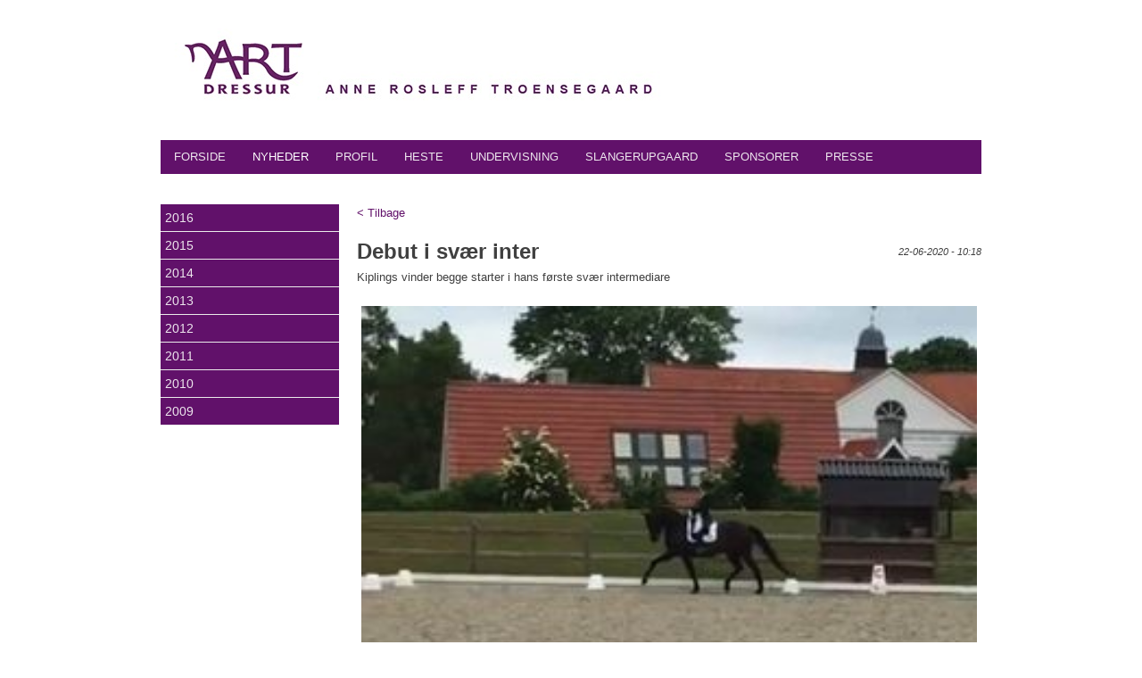

--- FILE ---
content_type: text/html; charset=utf-8
request_url: http://artdressur.dk/DK/Nyheder.aspx?accb0da0bb1511df851a0800200c9a67=1&newsId=1230&backText=Tilbage
body_size: 5374
content:
<?xml version="1.0" encoding="utf-8" ?>




<!DOCTYPE html PUBLIC "-//W3C//DTD XHTML 1.0 Transitional//EN" "http://www.w3.org/TR/xhtml1/DTD/xhtml1-transitional.dtd">
<html xmlns="http://www.w3.org/1999/xhtml" class="sitecontent">
<head><title>
	Nyheder - artdressur.dk
</title><meta name="viewport" content="width=device-width, initial-scale=1" /><meta name="generator" content="Go2Net.dk CMS v5" /><link href="/x/css/reset-min.css" type="text/css" rel="stylesheet" />
    <!--<link type="text/css" href="/x/css/layout.less" rel="stylesheet/less" media="all" />-->
    <script type="text/javascript" src="/x/js/less-1.6.3.min.js"></script>
    
    <link href="/x/css/shadowbox.css?v1.0" rel="stylesheet" type="text/css" /><link href="/x/css/jqModal.css" rel="stylesheet" type="text/css" /><link href="/fancybox/jquery.fancybox-1.3.1.css" rel="stylesheet" type="text/css" /><link href="/x/css/tipTip.css" rel="stylesheet" type="text/css" />
    
    <script type="text/javascript" src="/x/js/jquery-1.8.2.min.js"></script>
    <script type="text/javascript" src="/x/js/jquery-ui-1.9.1.custom.min.js"></script>
    
    <script type="text/javascript" src="/x/js/jqModal.js"></script>
    <script type="text/javascript" src="/x/js/shortcut.js"></script>
    <script type="text/javascript" src="/x/js/shadowbox.js"></script>
    <script type="text/javascript" src="/x/js/jquery.cycle2.js"></script>
    <script type="text/javascript" src="/fancybox/jquery.mousewheel-3.0.2.pack.js"></script>
    <script type="text/javascript" src="/fancybox/jquery.fancybox-1.3.1.js"></script>
    <script type="text/javascript" src="/x/js/updnWatermark.js"></script>
    <script type="text/javascript" src="/Plugins/flowplayer/example/flowplayer-3.2.4.min.js"></script>
    <script type="text/javascript" src="/x/js/swfobject.js"></script>
    <script src="/x/js/jquery.tipTip.min.js" type="text/javascript"></script>
    <script type="text/javascript" src="/x/js/javascript.js"></script>
    <script type="text/javascript" src="/x/js/HomeList.js"></script>
    <script type="text/javascript" src="/x/js/ProductBuy.js"></script>
    <script type="text/javascript">
        Shadowbox.init();
    </script>
<link href="../App_Themes/WithMenu/Specifics.css" type="text/css" rel="stylesheet" /><link href="/x/css/layout.css?639056979952779146" rel="stylesheet" type="text/css" media="all" /><meta name="og:title" content="Debut i svær inter" /><meta name="og:description" content="Kiplings vinder begge starter i hans f&amp;oslash;rste sv&amp;aelig;r intermediare
" /><meta name="og:image" content="http://artdressur.dk/images/newssystem/7bdf05c7-a159-4c55-bdbd-a108ee51036c.jpg" /></head>
<body>
    <form name="form1" method="post" action="./Nyheder.aspx?DK%2fNyheder.aspx&amp;accb0da0bb1511df851a0800200c9a67=1&amp;newsId=1230&amp;backText=Tilbage" id="form1">
<div>
<input type="hidden" name="__VIEWSTATE" id="__VIEWSTATE" value="/[base64]/[base64]/[base64]" />
</div>


<script src="/x/js/respond.js" type="text/javascript"></script>
<div>

	<input type="hidden" name="__VIEWSTATEGENERATOR" id="__VIEWSTATEGENERATOR" value="CA0B0334" />
</div>
        <div class="siteWrapper">
            <div class="maxWidthWrapper topBanner">
                
             
            </div>
            <input type="hidden" name="languageHidden" id="languageHidden" value="DK" />
            
            <div class="headWrapper">
                <div class="maxWidthWrapper">
                    
                    
                    <div class="clear"></div>

                    <div id="logoWrapper" class="logoWrapper">
                        <a href="/" class="logo">
                            <img id="imgLogo" src="/gfx/layout/3cca6a2f-06e3-4e59-97e5-89abbeb6e8e8.jpg" style="border-width:0px;float:left;width:100%; max-width:920px;" />
                        </a>
                        <div class="clear"></div>
                    </div>
                    
                    <div class="clear"></div>

                    <div class="menuWrapper">
                        <div class="menu">
    <ul>
        <li><a href="/DK.aspx">Forside</a></li><li class="selected"><a href="/DK/Nyheder.aspx">Nyheder</a></li><li><a href="/DK/Profil.aspx">Profil</a></li><li><a href="/DK/Heste.aspx">Heste</a></li><li><a href="/DK/Undervisning.aspx">Undervisning</a></li><li><a href="/DK/Slangerupgaard.aspx">Slangerupgaard</a></li><li><a href="/DK/Sponsorer.aspx">Sponsorer</a></li><li><a href="/DK/Presse.aspx">Presse</a></li>
    </ul>
</div>


                        <div class="clearfix"></div>
                    </div>
                </div>
                <div class="clear"></div>
            </div>

            <div class="maxWidthWrapper">
                <div id="submenuWrapper" class="submenuWrapper">
                    <a href="javascript:return void(0);" class="menuIcon">
                        <img src="/gfx/mobile-menu3.png" />
                    </a>
                    <div class="clear"></div>
                    
<div class="submenu">
	<h1></h1>
	<ul><li><a href="/DK.aspx">Forside</a></li><li class="selected"><a href="/DK/Nyheder.aspx" title="Nyheder">Nyheder</a></li><li class="open"><i><a href="/DK/Nyheder/2016.aspx" title="2016">2016</a></i></li><li class="open"><i><a href="/DK/Nyheder/2015.aspx" title="2015">2015</a></i></li><li class="open"><i><a href="/DK/Nyheder/2014.aspx" title="2014">2014</a></i></li><li class="open"><i><a href="/DK/Nyheder/2013.aspx" title="2013">2013</a></i></li><li class="open"><i><a href="/DK/Nyheder/2012.aspx" title="2012">2012</a></i></li><li class="open"><i><a href="/DK/Nyheder/2011.aspx" title="2011">2011</a></i></li><li class="open"><i><a href="/DK/Nyheder/2010.aspx" title="2010">2010</a></i></li><li class="open"><i><a href="/DK/Nyheder/2009.aspx" title="2009">2009</a></i></li><li><a href="/DK/Profil.aspx" title="Profil">Profil</a></li><li><a href="/DK/Heste.aspx" title="Heste">Heste</a></li><li><a href="/DK/Undervisning.aspx" title="Undervisning">Undervisning</a></li><li><a href="/DK/Slangerupgaard.aspx" title="Slangerupgaard">Slangerupgaard</a></li><li><a href="/DK/Sponsorer.aspx" title="Sponsorer">Sponsorer</a></li><li><a href="/DK/Presse.aspx" title="Presse">Presse</a></li></ul>
</div>

                    

<div class="submenuImage" style="text-align: center; width: 200px; margin-top:20px;">
    <a id="ctl12_hypImg"></a>
</div>

                    

<div class="submenuHtml" style="margin-top:20px;">
    
</div>

                </div>
                
                    <div class="contentWrapper">
                        <div class="subcontent">
                            <div id="divPageContents" style="margin: 0">
                                
<div class="clear"></div>




<div class="clear"></div>


<div class="newsview">
	<a id="newsView_backLink1" class="viewback top">< Tilbage</a>
	<h1><span>Debut i svær inter</span><em>22-06-2020 - 10:18</em></h1>
	<p>Kiplings vinder begge starter i hans f&oslash;rste sv&aelig;r intermediare</p>

    <div class="clear"></div>
    <div class="newsimages">
        <div id="newsView_mainimage" class="image">
            <a id="newsView_hypMainImage" rel="gallery" title="" href="/images/newssystem/7bdf05c7-a159-4c55-bdbd-a108ee51036c.jpg"><img id="newsView_imgMainImage" src="/images/newssystem/7bdf05c7-a159-4c55-bdbd-a108ee51036c.jpg" style="border-width:0px;" /></a>
        </div>
        
    </div>
    <div class="text">
        <p>Vi debuterede i sv&aelig;r Intermediare til landsst&aelig;vnet p&aring; Ringsted, hvor der var en showklasse for sv&aelig;rhedsgrad 6-8.</p>

<p>&nbsp;</p>

<p>Jeg synes at dette program ligger godt til ham, p&aring; det niveau han er p&aring; nu, s&aring; jeg kan ride uden at han synes det bliver alt for sv&aelig;rt.. Og lad os bare sige - Kipling was on fire ---- to much on fire ;-)</p>

<p>Der var ingen tvivl om at det var meget l&aelig;nge siden vi havde v&aelig;ret til st&aelig;vne, og at Kipling synes det var mega fedt.</p>

<p>Trods det scorede vi staadig 71% og vandt klasse.</p>

<p>&nbsp;</p>

<p>&nbsp;</p>

<p>Det bet&oslash;d ogs&aring; at jeg t&aelig;nkte det ville v&aelig;re en god id&eacute; at komme afsted til st&aelig;vne relativt hurtigt, og heldigvis havde Karlslunde en klasse magen til ugen efter.</p>

<p>Her var der noget mere ro p&aring; Kipling og han var en superstjerne p&aring; banen. Han lyttede til mig hele vejen og gik generelt et super smooth program</p>

<p>Vi vandt klassen og jeg var meget tilfreds med ridtet og min opvarmning.</p>

    </div>
    
    <div id="newsView_panFiles" style="padding-top: 10px;">
	
          
						<table class="standardTable" border="0" cellpadding="0" cellspacing="0">
					
						<tr>
                            <td>
                                <img src="/gfx/ico/med/MOV.png" alt="MOV" style="border:0px; width:16px;" />
                            </td>
							<td>
								<a id="newsView_repZonePlacements_ctl01_hypEdit" href="/files/073fc06f-222b-43d3-a82c-b2c3b987b82b.MOV">IMG_1379.mov</a>
							</td>
						</tr>
					
						</table>
					
    
</div>
   
	
	
    
	
	<a id="newsView_backLink2" class="viewback bottom">< Tilbage</a>
</div>
<script type="text/javascript">
    jQuery("a[rel=gallery]").fancybox({ 'cyclic': 'true', 'titlePosition': 'inside' });
</script>

                            </div>
                            <div class="clear"></div>
                        </div>
                        <div class="clear"></div>
                    </div>
                
            </div>

            
            <div class="clear"></div>
            <div class="footerWrapper">
                <div class="space footer maxWidthWrapper">
                    <div class="contactInfo">
                        <ul class="">
                            <li id="liName1">Anne Troensegaard</li>
                            <li id="liName2">ART Dressur</li>
                            
                            
                            
                            
                            <li id="liPhone1">(+45) 21 25 64 76</li>
                            
                            
                            <li id="liEmail"><a id="hypEmail" href="mailto:anne@troensegaard.dk">anne@troensegaard.dk</a></li>
                        </ul>
                        <div class="clear"></div>
                    </div>
                    <div class="copyright">

                        <ul>
                            <li>Copyright &copy; 2026 -
                                Anne Troensegaard
                            </li>
                        </ul>
                        <ul>
                            <li>
                                
                                    Udviklet af <a href="http://www.go2net.dk" target="_blank">go2net.dk</a>
                                
                                
                                <br />
                                
                            </li>
                        </ul>
                        <div class="clear"></div>
                    </div>
                    <div class="clear"></div>
                </div>
                <div class="clear"></div>
            </div>
        </div>

        <!--
            <div class="frontPageBasket"></div>
			
			
			
		-->

    </form>
</body>
</html>


--- FILE ---
content_type: text/css
request_url: http://artdressur.dk/x/css/layout.css?639056979952779146
body_size: 8853
content:
/***********************************************************/
#test #Color {
  color: /*Color*/#404040/*Color*/;
}
#test #BgColor {
  color: /*BgColor*/#FFFFFF/*BgColor*/;
}
#test #MenuColor {
  color: /*MenuColor*/#EDE6ED/*MenuColor*/;
}
#test #MenuBgColor {
  color: /*MenuBgColor*/#61116A/*MenuBgColor*/;
}
#test #MenuActiveColor {
  color: /*MenuActiveColor*/#FFFFFF/*MenuActiveColor*/;
}
#test #FooterColor {
  color: /*FooterColor*/#EBEBEB/*FooterColor*/;
}
#test #FooterBgColor {
  color: /*FooterBgColor*/#404040/*FooterBgColor*/;
}
#test #FooterLinkColor {
  color: /*FooterLinkColor*/#A1A1A1/*FooterLinkColor*/;
}
#test #FooterLinkHoverColor {
  color: /*FooterLinkHoverColor*/#7E7E7E/*FooterLinkHoverColor*/;
}
#test #LinkColor {
  color: /*LinkColor*/#61116A/*LinkColor*/;
}
#test #LinkHoverColor {
  color: /*LinkHoverColor*/#520E59/*LinkHoverColor*/;
}
#test #HeadlineColor {
  color: /*HeadlineColor*/#404040/*HeadlineColor*/;
}
#test #SubHeadlineColor {
  color: /*SubHeadlineColor*/#404040/*SubHeadlineColor*/;
}
#test #BorderColor {
  color: /*BorderColor*/#EBEBEB/*BorderColor*/;
}
#test #ActiveBorderColor {
  color: /*ActiveBorderColor*/#EBEBEB/*ActiveBorderColor*/;
}
#test #SiteBgColor {
  color: /*SiteBgColor*/#FFFFFF/*SiteBgColor*/;
}
#test #CustomColor {
  color: /*CustomColor*/#EBEBEB/*CustomColor*/;
}
body {
  font-family: Arial, Verdana, "Trebuchet MS", Arial, Helvetica, sans-serif;
}
/*  SITE LAYOUT  *******************************************/
.sitecontent {
  /*  BODY  */
  padding: 0 10px;
  background-color: /*SiteBgColor*/#FFFFFF/*SiteBgColor*/;
  font-family: Arial, Helvetica, sans-serif;
  font-size: 13px;
  height: 100%;
  color: /*Color*/#404040/*Color*/;
  /*  TEXT  */
  /*  MENU  */
  /*  SUBMENU  */
  /*  SEARCH */
  /*  FLASH  */
  /*  LANGUAGES  */
  /*  FRONTPAGELINKS  */
  /*  FOOTER */
  /*  USER SET  */
}
.sitecontent h1,
.sitecontent h2,
.sitecontent h3,
.sitecontent h4,
.sitecontent h5,
.sitecontent h6 {
  float: left;
  width: 100%;
  font-family: Arial, Verdana, "Trebuchet MS", Arial, Helvetica, sans-serif;
  font-weight: bold;
}
.sitecontent h1 {
  font-size: 24px;
  color: /*HeadlineColor*/#404040/*HeadlineColor*/;
  margin-bottom: 11px;
}
.sitecontent h2 {
  font-size: 18px;
  color: /*SubHeadlineColor*/#404040/*SubHeadlineColor*/;
  margin-bottom: 8px;
}
.sitecontent h3 {
  font-size: 16px;
  color: /*SubHeadlineColor*/#404040/*SubHeadlineColor*/;
  margin-bottom: 8px;
}
.sitecontent h4 {
  font-size: 14px;
  color: /*SubHeadlineColor*/#404040/*SubHeadlineColor*/;
}
.sitecontent h5 {
  font-size: 12px;
  color: /*SubHeadlineColor*/#404040/*SubHeadlineColor*/;
}
.sitecontent h6 {
  font-size: 12px;
  color: /*SubHeadlineColor*/#404040/*SubHeadlineColor*/;
}
.sitecontent .forumLink {
  color: /*MenuColor*/#EDE6ED/*MenuColor*/;
  background-color: /*MenuBgColor*/#61116A/*MenuBgColor*/;
  font-size: 16px;
  padding: 10px;
  border-radius: 6px;
}
.sitecontent .siteWrapper {
  background-color: /*BgColor*/#FFFFFF/*BgColor*/;
  max-width: 940px;
  margin: auto;
}
.sitecontent #siteNameWrapper h1 {
  font-size: 29px;
  color: /*HeadlineColor*/#404040/*HeadlineColor*/;
  margin-bottom: 20px;
  font-weight: normal;
}
.sitecontent .sectionSeparator {
  height: 20px;
  background-color: /*CustomColor*/#EBEBEB/*CustomColor*/;
}
.sitecontent .lineSeparator {
  height: 1px;
  background-color: /*BorderColor*/#EBEBEB/*BorderColor*/;
}
.sitecontent .smallVerticalSpace {
  margin-bottom: 15px;
}
.sitecontent .topBanner img {
  width: 100%;
}
.sitecontent .logoutWrapper {
  text-align: right;
  padding-top: 6px;
}
.sitecontent .frontTextAndBannerWrapper {
  display: table;
}
.sitecontent .frontTextAndBannerWrapper > div {
  display: table-row;
}
.sitecontent .frontTextAndBannerWrapper .text {
  display: table-cell;
  vertical-align: middle;
}
.sitecontent .frontTextAndBannerWrapper .banner {
  display: table-cell;
  vertical-align: middle;
  width: 220px;
  padding: 15px 0;
  text-align: right;
}
@media screen and (max-width: 700px) {
  .sitecontent .frontTextAndBannerWrapper > div {
    display: block;
  }
  .sitecontent .frontTextAndBannerWrapper .text {
    display: block;
    width: 100%;
  }
  .sitecontent .frontTextAndBannerWrapper .banner {
    display: block;
    width: 100%;
    text-align: center;
  }
}
.sitecontent .clear {
  margin: 0 !important;
  clear: both !important;
  float: none !important;
}
.sitecontent a {
  color: /*LinkColor*/#61116A/*LinkColor*/;
  text-decoration: none;
}
.sitecontent a:hover {
  color: /*LinkHoverColor*/#520E59/*LinkHoverColor*/;
}
.sitecontent sup {
  vertical-align: super;
}
.sitecontent sub {
  vertical-align: sub;
}
.sitecontent .standardTable td {
  padding: 4px 4px 4px 0;
}
.sitecontent .menu {
  background: /*MenuBgColor*/#61116A/*MenuBgColor*/;
}
.sitecontent .menu li {
  height: 38px;
  display: inline-block;
}
.sitecontent .menu li a {
  padding: 0px 15px;
  line-height: 38px;
  color: /*MenuColor*/#EDE6ED/*MenuColor*/;
  text-transform: uppercase;
  text-decoration: none;
  display: block;
}
.sitecontent .menu li a:hover,
.sitecontent .menu li.selected a {
  color: /*MenuActiveColor*/#FFFFFF/*MenuActiveColor*/;
}
.sitecontent .submenu {
  clear: both;
}
.sitecontent .submenu h1 {
  display: none;
}
.sitecontent .submenu ul li a {
  display: block;
  padding: 15px 6px;
  color: /*MenuColor*/#EDE6ED/*MenuColor*/;
  font-size: 14px;
}
.sitecontent .submenu ul li:first-child {
  border-top: 1px solid /*BorderColor*/#EBEBEB/*BorderColor*/;
}
.sitecontent .submenu ul li a:hover {
  text-decoration: none;
  color: /*MenuActiveColor*/#FFFFFF/*MenuActiveColor*/;
}
.sitecontent .submenu ul li.selected a {
  color: /*MenuActiveColor*/#FFFFFF/*MenuActiveColor*/;
}
.sitecontent .submenu ul li {
  border-bottom: 1px solid /*BorderColor*/#EBEBEB/*BorderColor*/;
  background-color: /*MenuBgColor*/#61116A/*MenuBgColor*/;
}
.sitecontent .submenu ul li.open {
  border-top: none;
}
.sitecontent .submenu ul li i {
  padding-left: 20px;
  display: block;
  font-style: normal;
}
.sitecontent .search {
  width: auto;
  float: left;
}
.sitecontent .flash {
  overflow: hidden;
}
.sitecontent .flash .images {
  position: relative;
  overflow: hidden;
}
.sitecontent .languages {
  float: right;
  margin-bottom: 6px;
  margin-top: 20px;
  min-height: 27px;
}
.sitecontent .languages li {
  float: left;
  margin-left: 8px;
}
.sitecontent .frontpagelinks > a {
  display: block;
  font-size: 14px;
}
.sitecontent .frontpagelinks h3 a {
  text-decoration: none;
}
.sitecontent .frontpagelinks h3 a:hover {
  color: /*LinkHoverColor*/#520E59/*LinkHoverColor*/;
  text-decoration: underline;
}
.sitecontent .footerWrapper {
  background: /*FooterBgColor*/#404040/*FooterBgColor*/;
}
.sitecontent .footer {
  color: /*FooterColor*/#EBEBEB/*FooterColor*/;
  padding-top: 25px;
  padding-bottom: 25px;
  line-height: 18px;
}
.sitecontent .footer .bottomLogo {
  margin-top: 10px;
}
.sitecontent .footer .contactInfo ul {
  text-align: center;
}
.sitecontent .footer .contactInfo ul li {
  display: inline-block;
  margin: 6px;
}
.sitecontent .footer .copyright {
  margin-top: 40px;
  text-transform: uppercase;
}
.sitecontent .footer .copyright ul {
  text-align: center;
}
.sitecontent .footer .copyright ul li {
  display: inline-block;
}
.sitecontent .footer .copyright ul + ul {
  font-size: 10px;
}
.sitecontent .footer h2,
.sitecontent .footer a {
  color: /*FooterLinkColor*/#A1A1A1/*FooterLinkColor*/;
}
.sitecontent .footer a:hover {
  color: /*FooterLinkHoverColor*/#7E7E7E/*FooterLinkHoverColor*/;
  text-decoration: none;
}
.sitecontent .space {
  margin-top: 30px;
}
.sitecontent .cycle-pager {
  text-align: center;
  display: none;
}
.sitecontent .cycle-pager span {
  color: /*Color*/#404040/*Color*/;
  display: inline-block;
  font-size: 36px;
  float: none;
  width: auto;
  cursor: pointer;
  line-height: 100%;
}
.sitecontent .cycle-pager .cycle-pager-active {
  color: /*HeadlineColor*/#404040/*HeadlineColor*/;
}
/***********************************************************/
#divPageContents > div {
  line-height: 18px;
  color: /*Color*/#404040/*Color*/;
  margin-bottom: 30px;
  float: left;
  width: 100%;
}
#divPageContents .editContents {
  margin-bottom: 0;
}
.subcontent > div {
  clear: both;
  margin-bottom: 18px;
}
.subcontent > div > span {
  margin-bottom: 18px;
}
/*  CONTENT LAYOUT  ****************************************/
.subcontent {
  /*  PAGEOPTIONS  */
  /* FAQ */
  /*  INPUT MODULS  */
  /*  IMAGE MODULS  */
  /*  NEWS MODULS  */
  /*  NEWS VIEW  */
  /*  PRODUCT MODULS  */
  /*  PRODUCT VIEW  */
  /*  GALLERY MODULS  */
  /* content width - margin*3 / 4 images */
  /*  LOGIN MODULS  */
  /*  FILE MODULS  */
  /*  CALENDAR MODULS  */
  /*  GUESTBOOK MODULS  */
  /* content width - margin*2 - submit width - margin - error div width / 2 inputs */
  /* DEALER  MODULS  */
  /* content width - margin*3 / 4 images */
  /*  FAMILY MODULS  */
  /* HORSE VIEW */
  /* WYSIWYG */
  /*  COUNTER MODULS  */
  /*  VIDEO MODULS  */
  /*  ADD THIS MODULS  */
  /*  HOMEMODULE  */
}
.subcontent #pageContents_divPageOptions {
  float: left;
  clear: both;
  padding-bottom: 10px;
  margin-bottom: 18px;
}
.subcontent #pageContents_divPageOptions > span {
  margin-left: 20px;
  float: right;
  cursor: pointer;
}
.subcontent #pageContents_divPageOptions span span {
  float: left;
  display: block;
  line-height: 16px;
  margin-left: 5px;
}
.subcontent #pageContents_divPageOptions span span:hover {
  color: /*LinkHoverColor*/#520E59/*LinkHoverColor*/;
}
.subcontent #pageContents_divPageOptions span img {
  float: left;
}
.subcontent .faq-question h1 {
  font-size: 14px !important;
  padding: 10px 0;
  cursor: pointer;
  text-transform: none !important;
  margin-bottom: 0px;
  float: none;
}
.subcontent .faq-question h1 img {
  vertical-align: middle;
  padding-right: 5px;
}
.subcontent .faq-question .faq-answer {
  display: none;
  padding: 0 0 10px 20px;
  color: #646464;
}
.subcontent input[type=text],
.subcontent input[type=password],
.subcontent textarea,
.subcontent input[type=submit],
.subcontent input[type=button],
.subcontent button {
  outline: none;
  border: 1px solid /*BorderColor*/#EBEBEB/*BorderColor*/;
  height: 18px;
  width: 178px;
  float: left;
  padding: 5px 10px;
  color: /*Color*/#404040/*Color*/;
  background: /*BgColor*/#FFFFFF/*BgColor*/;
  border-radius: 2px;
}
.subcontent .field {
  float: left;
  position: relative;
  width: 200px;
}
.subcontent .field:first-child {
  margin-right: 10px;
}
.subcontent .field + .field input {
  *margin-left: -10px;
}
.subcontent input:focus,
.subcontent textarea:focus {
  border-color: /*ActiveBorderColor*/#EBEBEB/*ActiveBorderColor*/;
}
.subcontent input[type=submit],
.subcontent input[type=button],
.subcontent button {
  filter: chroma(color=#000000);
  width: auto;
  height: 30px;
  color: /*HeadlineColor*/#404040/*HeadlineColor*/;
  cursor: pointer;
}
.subcontent input[type=submit]:active,
.subcontent input[type=button]:active,
.subcontent button:active {
  border-color: /*ActiveBorderColor*/#EBEBEB/*ActiveBorderColor*/;
  background: /*BgColor*/#FFFFFF/*BgColor*/;
  color: /*HeadlineColor*/#404040/*HeadlineColor*/;
}
.subcontent input[type=submit]:hover,
.subcontent input[type=button]:hover,
.subcontent button:hover {
  border-color: /*ActiveBorderColor*/#EBEBEB/*ActiveBorderColor*/;
}
.subcontent .watermark {
  position: absolute;
  margin: 7px 10px;
  color: /*SubHeadlineColor*/#404040/*SubHeadlineColor*/;
  left: 0px;
}
.subcontent .watermark label {
  cursor: text;
}
.subcontent select {
  border: 1px solid /*BorderColor*/#EBEBEB/*BorderColor*/;
  outline: none;
  height: 22px;
  padding: 2px;
  color: /*SubHeadlineColor*/#404040/*SubHeadlineColor*/;
  background: /*BgColor*/#FFFFFF/*BgColor*/;
  border-radius: 2px;
}
.subcontent .textAndImage span {
  float: left;
  width: 100%;
}
.subcontent .textAndImage span img {
  border-radius: 2px;
  width: 100%;
}
.subcontent .textAndImage span.fl {
  margin: 0px 20px 20px 0px;
  float: left;
  width: 50%;
}
.subcontent .textAndImage span.fr {
  margin: 0px 0px 20px 20px;
  float: right;
  width: 50%;
}
.subcontent .singleImage span,
.subcontent .twoImages span {
  float: left;
  width: 100%;
}
.subcontent .singleImage span img,
.subcontent .twoImages span img {
  border-radius: 2px;
  width: 100%;
}
.subcontent .news {
  float: left;
  margin-bottom: 18px;
}
.subcontent .news .newssearch {
  float: none;
  display: block;
  width: 100%;
}
.subcontent .news .newssearch .field,
.subcontent .news .news .newssearch input[type=submit] {
  margin-top: 6px;
}
.subcontent .news .newspage {
  float: left;
  text-align: center;
  padding-top: 10px;
  height: 28px;
  display: block;
}
.subcontent .news .newspage a {
  padding: 5px 10px;
  text-align: center;
  background: /*BgColor*/#FFFFFF/*BgColor*/;
  display: inline-block;
  border: 1px solid solid;
}
.subcontent .news .newspage a:hover {
  text-decoration: none;
  color: /*LinkHoverColor*/#520E59/*LinkHoverColor*/;
  border-color: /*ActiveBorderColor*/#EBEBEB/*ActiveBorderColor*/;
}
.subcontent .news .newspage a.active {
  color: /*LinkColor*/#61116A/*LinkColor*/;
}
.subcontent .news .newspage a:active {
  background: /*BgColor*/#FFFFFF/*BgColor*/;
  color: /*LinkColor*/#61116A/*LinkColor*/;
}
.subcontent .newslist {
  float: left;
  width: 100%;
}
.subcontent .newslist .newsitem {
  float: left;
  padding: 20px 0px;
  width: 100%;
  border-bottom: 1px solid /*BorderColor*/#EBEBEB/*BorderColor*/;
}
.subcontent .newslist .newsitem:first-child {
  border-top: 1px solid /*BorderColor*/#EBEBEB/*BorderColor*/;
  margin-top: 20px;
}
.subcontent .newsitem > a {
  float: left;
  margin: 0 2% 2% 0;
  border: 1px solid /*BorderColor*/#EBEBEB/*BorderColor*/;
  padding: 5px;
  background: /*BgColor*/#FFFFFF/*BgColor*/;
  border-radius: 2px;
}
.subcontent .newsitem > a:hover {
  border-color: /*ActiveBorderColor*/#EBEBEB/*ActiveBorderColor*/;
}
.subcontent .newsitem .newstext p {
  margin-bottom: 0px;
}
.subcontent .newsitem h2 a {
  float: left;
}
.subcontent .newsitem h2 em {
  font-size: 11px;
  color: /*SubHeadlineColor*/#404040/*SubHeadlineColor*/;
  float: right;
}
.subcontent .newsview {
  float: left;
}
.subcontent .newsview ol,
.subcontent .newsview ul {
  margin: 1em 0;
}
.subcontent .newsview ol li {
  list-style: decimal;
  margin-left: 3em;
  padding-left: 0.5em;
}
.subcontent .newsview ul li {
  list-style: disc;
  margin-left: 3em;
  padding-left: 0.5em;
}
.subcontent .newsview span {
  width: auto;
  float: none;
}
.subcontent .newsview strong {
  font-weight: bold !important;
}
.subcontent .newsview strong em {
  font-style: italic !important;
  font-weight: bold !important;
}
.subcontent .newsview em {
  font-style: italic !important;
}
.subcontent .newsview em strong {
  font-style: italic !important;
  font-weight: bold !important;
}
.subcontent .newsview .viewback {
  width: 700px;
  display: block;
  float: left;
  text-align: left;
  line-height: 28px;
  margin-bottom: 20px;
}
.subcontent .newsview .viewback.bottom {
  margin-top: 20px;
}
.subcontent .newsview h1 em {
  font-size: 11px;
  color: /*SubHeadlineColor*/#404040/*SubHeadlineColor*/;
  float: right;
}
.subcontent .newsview .newsimages {
  margin-top: 18px;
  margin-bottom: 18px;
}
.subcontent .newsview .newsimages .image {
  display: block;
  padding: 5px;
  border: 1px solid solid;
  background: /*BgColor*/#FFFFFF/*BgColor*/;
  border-radius: 2px;
}
.subcontent .newsview .newsimages .image:hover {
  border-color: /*ActiveBorderColor*/#EBEBEB/*ActiveBorderColor*/;
}
.subcontent .newsview .newsimages .image a {
  display: block;
}
.subcontent .newsview .newsimages .image img {
  width: 100%;
  height: auto;
}
.subcontent .newsimages .list li {
  width: 96px;
  border: 1px solid /*BorderColor*/#EBEBEB/*BorderColor*/;
  padding: 5px;
  background: /*BgColor*/#FFFFFF/*BgColor*/;
  height: 63px;
  float: left;
  margin: 10px 10px 0px 0px;
  border-radius: 2px;
}
.subcontent .newsimages .list li:hover {
  border-color: /*ActiveBorderColor*/#EBEBEB/*ActiveBorderColor*/;
}
.subcontent .newsimages .list li a {
  display: block;
  height: 63px;
  overflow: hidden;
}
.subcontent .newsimages .list li a img {
  width: 96px;
  height: auto;
}
.subcontent .newsview .newsimages a:hover {
  border-color: /*ActiveBorderColor*/#EBEBEB/*ActiveBorderColor*/;
}
.subcontent .newsview .newscomment {
  margin-bottom: 18px;
  margin-top: 40px;
}
.subcontent .newscomment,
.subcontent .guestbook-entries {
  clear: both;
  margin-bottom: 18px;
}
.subcontent .newscomment .textarea {
  margin-bottom: 10px;
  float: left;
}
.subcontent .newscomment textarea {
  height: 138px;
}
.subcontent .newscomment .textarea .field {
  width: 100%;
}
.subcontent .newscomment input[type=text] {
  width: 178px;
}
.subcontent .newscomment input[type=submit] {
  width: auto;
  margin: 10px 0 0 0;
}
.subcontent .newscomment .form {
  width: 100%;
}
.subcontent .newscomment .error {
  width: 150px;
  float: left;
  margin-left: 20px;
}
.subcontent .newscomment .error span {
  background: url(/gfx/Modules/starerror.png) no-repeat 0px 4px;
  padding-left: 15px;
  color: #c28484 !important;
  line-height: 20px;
}
.subcontent .newscomment .news-comment {
  clear: both;
}
.subcontent .newscomment .news-comment h4 {
  float: left;
}
.subcontent .newscomment .news-comment h4 em {
  font-size: 11px;
  color: /*SubHeadlineColor*/#404040/*SubHeadlineColor*/;
  float: right;
}
.subcontent .newscomment .news-comment {
  padding: 15px 0;
  border-top: 1px solid /*BorderColor*/#EBEBEB/*BorderColor*/;
}
.subcontent .newscomment .commentlist-headline {
  margin-top: 40px;
}
.subcontent .newscomment h3 em {
  font-size: 11px;
  color: /*SubHeadlineColor*/#404040/*SubHeadlineColor*/;
  float: right;
}
.subcontent .product {
  float: left;
  margin-bottom: 18px;
}
.subcontent .product .search {
  float: left;
  padding-left: 18px;
}
.subcontent .productlist table {
  clear: both;
}
.subcontent .productlist .productitem {
  display: inline-block;
  width: 24%;
  vertical-align: middle;
  box-sizing: border-box;
  text-align: center;
  padding: 12px 4px 12px 4px;
}
@media screen and (max-width: 479px) {
  .subcontent .productlist .productitem {
    width: 49%;
  }
}
.subcontent .productlist .productitem img {
  width: 100%;
}
.subcontent .productitem > a + a {
  font-family: Georgia;
  display: block;
  text-align: center;
  margin-top: 12px;
  font-size: 12px;
  color: #545454;
}
.subcontent .productitem > a:hover {
  border-color: /*ActiveBorderColor*/#EBEBEB/*ActiveBorderColor*/;
}
.subcontent .productitem .newstext {
  float: left;
  width: 508px;
}
.subcontent .productitem .newstext p {
  margin-bottom: 0px;
}
.subcontent .productitem .newstext h2 a {
  float: left;
}
.subcontent .productitem .newstext h2 em {
  font-size: 11px;
  color: /*SubHeadlineColor*/#404040/*SubHeadlineColor*/;
  float: right;
}
.subcontent .product .newspage {
  float: left;
  width: 700px;
  text-align: center;
  padding-top: 10px;
  height: 28px;
  display: block;
}
.subcontent .product .newspage a {
  padding: 5px 10px;
  text-align: center;
  background: /*BgColor*/#FFFFFF/*BgColor*/;
  display: inline-block;
  border: 1px solid;
}
.subcontent .product .newspage a:hover {
  text-decoration: none;
  color: /*LinkHoverColor*/#520E59/*LinkHoverColor*/;
  border-color: /*ActiveBorderColor*/#EBEBEB/*ActiveBorderColor*/;
}
.subcontent .product .newspage a.active {
  color: /*LinkColor*/#61116A/*LinkColor*/;
}
.subcontent .product .newspage a:active {
  background: /*BgColor*/#FFFFFF/*BgColor*/;
  color: /*LinkColor*/#61116A/*LinkColor*/;
}
.subcontent .productview {
  float: left;
}
.subcontent .productview table td {
  padding: 8px;
}
.subcontent .viewback {
  width: 700px;
  display: block;
  float: left;
  text-align: left;
  line-height: 28px;
  margin-bottom: 20px;
}
.subcontent .viewback.bottom {
  margin-top: 20px;
}
.subcontent .productview h2 span {
  float: none;
}
.subcontent .productview h1 em {
  font-size: 11px;
  color: /*SubHeadlineColor*/#404040/*SubHeadlineColor*/;
  float: right;
}
.subcontent .productview .productimages {
  float: left;
  margin-bottom: 18px;
}
.subcontent .productview .productimages .image {
  display: inline-block;
  padding: 5px;
  background: /*BgColor*/#FFFFFF/*BgColor*/;
}
.subcontent .productview .productimages .image a {
  display: block;
  overflow: hidden;
}
.subcontent .productview .productimages .image img {
  height: auto;
}
.subcontent .productview .productimages .list {
  float: left;
  clear: both;
}
.subcontent .productimages .list ul {
  float: left;
}
.subcontent .productimages .list li {
  padding: 5px;
  background: /*BgColor*/#FFFFFF/*BgColor*/;
  float: left;
}
.subcontent .productimages .list li a {
  display: block;
  overflow: hidden;
}
.subcontent .productimages .list li a img {
  height: auto;
}
.subcontent .productview .productimages a:hover {
  border-color: /*LinkHoverColor*/#520E59/*LinkHoverColor*/;
}
.subcontent .productview .newscomment {
  float: left;
  margin-bottom: 18px;
  margin-top: 40px;
}
.subcontent .txtQuantity {
  width: 22px !important;
  text-align: right;
}
.subcontent .increase {
  padding: 8px 4px 8px 8px;
  float: left;
  cursor: pointer;
}
.subcontent .decrease {
  padding: 8px 8px 8px 4px;
  float: left;
  cursor: pointer;
}
.subcontent .delete {
  padding: 8px 4px 8px 8px;
  float: left;
  cursor: pointer;
}
.subcontent .show {
  padding: 8px 8px 8px 4px;
  cursor: pointer;
  float: left;
}
.subcontent .productBasket p {
  line-height: 30px;
  float: left;
  margin-right: 10px;
}
.subcontent .productcomment,
.subcontent .guestbook-entries {
  float: left;
  clear: both;
  width: 700px;
  margin-bottom: 18px;
}
.subcontent .productcomment .textarea {
  margin-bottom: 10px;
  float: left;
}
.subcontent .productcomment textarea {
  width: 78%;
  height: 138px;
}
.subcontent .productcomment .textarea .field {
  width: 100%;
}
.subcontent .productcomment input[type=text] {
  width: 178px;
}
.subcontent .productcomment input[type=submit] {
  width: auto;
  margin: 10px 0 0 0;
}
.subcontent .productcomment .form {
  width: 100%;
  float: left;
}
.subcontent .productcomment .error {
  width: 150px;
  float: left;
  margin-left: 20px;
}
.subcontent .productcomment .error span {
  background: url(/gfx/Modules/starerror.png) no-repeat 0px 4px;
  padding-left: 15px;
  color: #c28484 !important;
  line-height: 20px;
}
.subcontent .productcomment .news-comment {
  float: left;
  clear: both;
}
.subcontent .productcomment .news-comment h4 {
  float: left;
}
.subcontent .productcomment .news-comment h4 em {
  font-size: 11px;
  color: /*SubHeadlineColor*/#404040/*SubHeadlineColor*/;
  float: right;
}
.subcontent .productcomment .news-comment {
  float: left;
  padding: 20px 0px 3px 0px;
  width: 700px;
  border-top: 1px solid /*BorderColor*/#EBEBEB/*BorderColor*/;
}
.subcontent .productcomment .commentlist-headline {
  margin-top: 40px;
}
.subcontent .productcomment h3 em {
  font-size: 11px;
  color: /*SubHeadlineColor*/#404040/*SubHeadlineColor*/;
  float: right;
}
.subcontent .gallery {
  float: left;
  width: 700px;
  *margin-bottom: 18px;
  overflow: hidden;
}
.subcontent .gallery .text {
  padding: 5px;
  text-align: center;
}
.subcontent .gallery ul {
  display: block;
}
.subcontent .gallery li {
  display: inline-block;
  *display: inline;
  zoom: 1;
  height: auto;
  list-style: none !important;
  vertical-align: top;
}
.subcontent .gallery li a {
  display: block;
}
.subcontent .gallery li a img {
  width: 100%;
  height: auto;
  position: relative;
  overflow: hidden;
}
.subcontent .gallery li:hover {
  border-color: /*ActiveBorderColor*/#EBEBEB/*ActiveBorderColor*/;
}
.subcontent .gallery li i {
  float: left;
  width: 160px;
  margin-top: 5px;
  text-align: center;
}
.subcontent .gallery .cycle-slideshow > div img {
  width: 100%;
}
.subcontent .gallerybox {
  text-align: center;
}
.subcontent .gallerybox a {
  margin: auto;
}
.subcontent .login,
.subcontent .loginmodule {
  float: left;
  width: 700px;
  margin-bottom: 18px;
}
.subcontent .login .inputs {
  clear: both;
  width: 100%;
  float: left;
  margin-top: 10px;
}
.subcontent .login input:focus {
  border-color: /*ActiveBorderColor*/#EBEBEB/*ActiveBorderColor*/;
}
.subcontent .login .inputs a {
  float: left;
}
.subcontent .login .inputs a + a {
  margin-left: 20px;
}
.subcontent .login .field {
  margin: 6px 6px 0 0;
}
.subcontent .login input[type=submit] {
  margin-top: 6px;
}
.subcontent .login input[type=text] {
  width: 89%;
}
.subcontent span.loggedInHeader {
  display: block;
  float: left;
  border: 1px solid;
  width: auto - 20px;
  outline: none;
  padding: 5px 10px;
  color: /*Color*/#404040/*Color*/;
  background: /*BgColor*/#FFFFFF/*BgColor*/;
  margin-right: 10px;
  margin-top: 6px;
  box-sizing: border-box;
}
.subcontent .fileContainer {
  float: left;
  margin-bottom: 18px;
  clear: both;
  width: 700px;
}
.subcontent .fileContainer ul {
  float: left;
  width: 100%;
}
.subcontent .fileContainer li {
  padding: 15px 0 15px 0;
  float: left;
  width: 100%;
  position: relative;
}
.subcontent .fileContainer ul li a {
  float: left;
  padding-left: 40px;
}
.subcontent .fileContainer ul li a img {
  position: absolute;
  top: 6px;
  left: 0px;
}
.subcontent .calendar {
  float: left;
  clear: both;
  width: 700px;
  margin-bottom: 18px;
}
.subcontent .calendar > table {
  float: left;
  width: 300px;
  border: 1px solid /*BorderColor*/#EBEBEB/*BorderColor*/;
  background: /*BgColor*/#FFFFFF/*BgColor*/;
  border-radius: 2px;
}
.subcontent .calendar table.header {
  border: 0px;
  background: /*BgColor*/#FFFFFF/*BgColor*/;
}
.subcontent .calendar table.header td {
  border: 0 none;
  text-transform: uppercase;
  text-align: center;
  color: /*HeadlineColor*/#404040/*HeadlineColor*/;
}
.subcontent .calendar table.header td a {
  color: /*LinkColor*/#61116A/*LinkColor*/ !important;
}
.subcontent .calendar table.header td a:hover {
  color: /*LinkHoverColor*/#520E59/*LinkHoverColor*/ !important;
  text-decoration: none;
}
.subcontent .calendar table td {
  height: 40px;
  border: 1px solid /*BorderColor*/#EBEBEB/*BorderColor*/;
  color: /*Color*/#404040/*Color*/;
  font-weight: bold;
}
.subcontent .calendar table th {
  height: 20px;
  border: 1px solid /*BorderColor*/#EBEBEB/*BorderColor*/;
  color: /*Color*/#404040/*Color*/;
  font-weight: bold;
  text-align: center;
}
.subcontent .calendar table td.day a {
  display: block;
  line-height: 40px;
  height: 40px;
  vertical-align: middle;
  width: 42px;
  position: relative;
  color: /*LinkColor*/#61116A/*LinkColor*/;
}
.subcontent .calendar table td.day a:hover {
  color: /*LinkHoverColor*/#520E59/*LinkHoverColor*/;
  text-decoration: none;
}
.subcontent .calendar table td.day a span {
  display: block;
  position: absolute;
  height: 7px;
  width: 7px;
  top: 2px;
  left: 2px;
  border-top: 3px solid /*BorderColor*/#EBEBEB/*BorderColor*/;
  border-left: 3px solid /*BorderColor*/#EBEBEB/*BorderColor*/;
}
.subcontent .calendar table td.today {
  background: #eaeaea;
}
.subcontent .calendar table td.event {
  background-color: /*BgColor*/#FFFFFF/*BgColor*/;
}
.subcontent .calendar table td.event a {
  color: /*LinkColor*/#61116A/*LinkColor*/;
}
.subcontent .calendar table td.today.event span {
  display: none;
}
.subcontent .calendar table .today.event a:hover {
  color: /*LinkHoverColor*/#520E59/*LinkHoverColor*/;
}
.subcontent .calendar ul {
  float: left;
  width: 380px;
  margin-left: 18px;
}
.subcontent .calendar ul li {
  float: left;
  width: 100%;
  margin-bottom: 10px;
}
.subcontent .calendar ul li h4 a {
  float: left;
}
.subcontent .calendar ul li h4 em {
  font-size: 11px;
  color: /*SubHeadlineColor*/#404040/*SubHeadlineColor*/;
  float: right;
}
.subcontent .subcontent .calendar > table {
  width: 49%;
}
.subcontent .subcontent .calendar ul {
  width: 49%;
  float: right;
  margin: 0;
}
.subcontent .guestbook-form,
.subcontent .guestbook-entries {
  float: left;
  clear: both;
  width: 700px;
  margin-bottom: 18px;
}
.subcontent .guestbook-form textarea {
  width: 78%;
  max-width: 78%;
  min-width: 100px;
  height: 138px;
  min-height: 50px;
}
.subcontent .guestbook-form .form .field {
  width: 232.5px;
}
.subcontent .guestbook-form input[type=text] {
  width: 210.5px;
}
.subcontent .guestbook-form input[type=submit] {
  width: 45px;
}
.subcontent .guestbook-form .form {
  width: 100%;
  float: left;
}
.subcontent .guestbook-form .error {
  width: 150px;
  float: left;
  margin-left: 20px;
}
.subcontent .guestbook-form .error span {
  background: url(/gfx/Modules/starerror.png) no-repeat 0px 4px;
  padding-left: 15px;
  color: #c28484 !important;
  line-height: 20px;
}
.subcontent .guestbook-form .field.textarea {
  margin-bottom: 10px;
  width: 100%;
}
.subcontent .guestbook-gravatar {
  display: none;
}
.subcontent .guestbook-entries .guestbook-entry {
  float: left;
  clear: both;
  width: 700px;
}
.subcontent .guestbook-entries .guestbook-entry h3 {
  float: left;
}
.subcontent .guestbook-entries .guestbook-entry h3 em {
  font-size: 11px;
  color: /*SubHeadlineColor*/#404040/*SubHeadlineColor*/;
  float: right;
}
.subcontent .guestbook-entries .guestbook-entry {
  float: left;
  padding: 20px 0px 3px 0px;
  width: 700px;
  border-top: 1px solid /*BorderColor*/#EBEBEB/*BorderColor*/;
}
.subcontent .commentlist-headline {
  margin-top: 40px;
}
.subcontent .guestbook-entries h3 em {
  font-size: 11px;
  color: /*SubHeadlineColor*/#404040/*SubHeadlineColor*/;
  float: right;
}
.subcontent .dealerlist {
  float: left;
  clear: both;
  margin-bottom: 18px;
}
.subcontent .dealerlist h4 img {
  width: auto;
}
.subcontent .dealerlist h3 {
  float: none;
}
.subcontent .dealerlist .list {
  float: left;
  clear: both;
}
.subcontent .dealerlist .list img {
  width: auto;
}
.subcontent .dealerlist .list div {
  display: inline-block;
  *display: inline;
  zoom: 1;
  vertical-align: top;
  min-width: 150px;
  margin: 20px 20px 0 0;
}
.subcontent .dealerlist .list span {
  float: left;
  clear: left;
}
.subcontent .dealerlist .list a {
  float: left;
}
.subcontent .dealerlist .list > li {
  float: left;
  width: 100%;
  overflow: hidden;
  border-bottom: 1px solid /*BorderColor*/#EBEBEB/*BorderColor*/;
  padding-bottom: 20px;
}
.subcontent .dealerlist .list > li:first-child {
  border-top: 1px solid /*BorderColor*/#EBEBEB/*BorderColor*/;
}
.subcontent .dealerlist .list > li h3 {
  margin: 10px 0 0 0;
}
.subcontent .dealerlist .list > li ul {
  float: left;
  margin: 15px;
}
.subcontent .dealerlist .info {
  float: left;
  width: 100%;
  margin-top: 15px;
}
.subcontent .dealerlist .info td {
  vertical-align: top;
  width: 26%;
}
.subcontent .dealerlist .info td:first-child {
  width: 22%;
}
.subcontent .dealerlist .info ul {
  float: left;
  line-height: 18px;
}
.subcontent .dealerlist .info li img {
  float: left;
  margin-right: 5px;
}
.subcontent .dealerlist .info li {
  padding-left: 21px;
}
.subcontent .dealerlist .info li:first-child {
  padding-left: 0px;
}
.subcontent .dealerlist .info li:first-child a img {
  width: 143px;
  margin: 0px;
}
.subcontent .dealerlist .info li:first-child a {
  float: left;
  border: 1px solid /*BorderColor*/#EBEBEB/*BorderColor*/;
  padding: 5px;
  background: /*BgColor*/#FFFFFF/*BgColor*/;
  border-radius: 2px;
  margin: 0px 20px 0px 0px;
}
.subcontent .dealerlist .info li:first-child a:hover {
  border-color: /*ActiveBorderColor*/#EBEBEB/*ActiveBorderColor*/;
}
.subcontent .dealerlist .header {
  float: left;
  clear: both;
  width: 100%;
  border-top: 1px solid /*BorderColor*/#EBEBEB/*BorderColor*/;
  padding-top: 7px;
  padding-bottom: 7px;
}
.subcontent .dealerlist .header h2 {
  width: 100%;
}
.subcontent .dealerlist .header .sorting {
  float: left;
}
.subcontent .dealerlist .header .sorting > div {
  display: inline-block;
  *display: inline;
  zoom: 1;
}
.subcontent .dealerlist .header .sorting > div:first-child {
  padding-top: 6px;
  padding-right: 6px;
}
.subcontent .dealerlist .sorting select {
  margin-right: 6px;
}
.subcontent .dealerlist .sorting select,
.subcontent .dealerlist .sorting input {
  margin-top: 6px;
}
.subcontent .dealerlist .sorting .button {
  padding: 2px 10px;
  height: 22px;
  float: none;
}
.subcontent .dealerlist .search {
  float: left;
  clear: both;
  margin-bottom: 20px;
}
.subcontent .dealerlist .search .textfield {
  float: left;
}
.subcontent .dealerlist .search .textfield input {
  margin-top: 6px;
}
.subcontent .dealerlist .search .textfield input[type=text] {
  margin-right: 6px;
}
.subcontent .dealerlist .search .checkfield {
  float: left;
}
.subcontent .dealerlist .checkfield ul {
  float: left;
}
.subcontent .dealerlist .checkfield ul li {
  margin: 10px 15px 0px 0px;
  height: 18px;
  float: left;
  padding: 5px 10px;
  color: /*SubHeadlineColor*/#404040/*SubHeadlineColor*/;
  border-radius: 2px;
  line-height: 18px;
}
.subcontent .dealerlist .checkfield ul li label {
  margin-left: 5px;
  float: left;
}
.subcontent .dealerlist .checkfield ul li input {
  float: left;
  margin-top: 2px;
}
.subcontent .dealerlist .pagingContainer {
  float: left;
  padding-top: 7px;
}
.subcontent .dealerlist .pagingContainer table {
  width: 100%;
}
.subcontent .dealerlist .pagingContainer td {
  text-align: center;
  width: 75px;
}
.subcontent .dealerlist .pagingContainer span {
  padding: 5px;
  float: none;
}
.subcontent .dealerlist .pagingContainer .pagingNumbers {
  width: 400px;
}
.subcontent .FamilyTree {
  float: left;
  width: 100%;
  clear: both;
  margin-bottom: 18px;
  word-break: break-all;
}
.subcontent .FamilyTree td {
  border: 1px solid /*BorderColor*/#EBEBEB/*BorderColor*/;
  background: /*BgColor*/#FFFFFF/*BgColor*/;
  padding: 5px;
}
.subcontent .wysiwyg {
  float: left;
  width: 700px;
  clear: both;
  margin-bottom: 18px;
}
.subcontent .wysiwyg ul li {
  list-style: disc;
  margin-left: 20px;
}
.subcontent .wysiwyg span {
  float: none;
}
.subcontent .wysiwyg strong {
  font-weight: bold;
}
.subcontent .view-counter {
  float: left;
  width: 700px;
  clear: both;
  margin-bottom: 18px;
}
.subcontent .videocontainer {
  float: left;
  clear: both;
  margin-bottom: 18px;
}
.subcontent .videocontainer .videoImage {
  width: 100%;
  max-width: 640px;
}
.subcontent .videocontainer .videoWrapper {
  position: relative;
  padding-bottom: 56.25%;
  height: 0;
  display: block;
  margin: auto;
}
.subcontent .videocontainer .videoWrapper object,
.subcontent .videocontainer .videoWrapper embed {
  position: absolute;
  top: 0;
  left: 0;
  width: 100%;
  height: 100%;
}
.subcontent .videocontainer .playButton {
  position: absolute;
  left: 50%;
  top: 50%;
  margin: -42px 0px 0px -42px;
}
.subcontent .addthis_toolbox {
  float: left;
  clear: both;
  margin-bottom: 18px;
}
.subcontent .homeModule .searchWrapper td {
  padding: 4px;
}
.subcontent .homeModule input {
  float: none;
  margin: 0;
}
.subcontent .homeModule .homeList {
  width: 100%;
}
.subcontent .homeModule .homeList td,
.subcontent .homeModule .homeList th {
  padding: 8px;
  border: 1px solid /*BorderColor*/#EBEBEB/*BorderColor*/;
  background-color: /*BgColor*/#FFFFFF/*BgColor*/;
}
.subcontent .homeModule .currentPage {
  text-decoration: underline;
}
.maillist-signup td {
  font-size: 13px;
}
/***********************************************************/
/*  FORUM LAYOUT  ******************************************/
.forumMainWrapper {
  padding: 4px;
}
.forumMainWrapper * {
  line-height: 1.5em;
}
.forumMainWrapper h1,
.forumMainWrapper h2 {
  margin: 0;
}
.forumMainWrapper h1 {
  font-size: 1.8em;
}
.forumMainWrapper h2 {
  font-size: 1.4em;
}
.forumMainWrapper .clearBoth {
  clear: both;
}
.forumMainWrapper .width50percent {
  width: 50%;
}
.forumMainWrapper .width99percent {
  width: 99%;
}
.forumMainWrapper .fontSizeSmall {
  font-size: 0.9em;
}
.forumMainWrapper .fontSizeLarge {
  font-size: 1.2em;
}
.forumMainWrapper .floatRight {
  float: right;
}
.forumMainWrapper label.error,
.forumMainWrapper span.error {
  color: Red;
  font-style: italic;
}
.forumMainWrapper .list {
  margin: -2px;
}
.forumMainWrapper .list table {
  width: 100%;
  border-spacing: 2px;
  border-collapse: separate;
}
.forumMainWrapper .list td {
  padding: 4px;
  border: 1px solid /*BorderColor*/#EBEBEB/*BorderColor*/;
}
.forumMainWrapper .list thead td {
  font-weight: bold;
  background-color: /*MenuBgColor*/#61116A/*MenuBgColor*/;
  color: /*MenuColor*/#EDE6ED/*MenuColor*/;
}
.forumMainWrapper .list a {
  text-decoration: underline;
}
.forumMainWrapper .list .numberColumn {
  text-align: center;
}
.forumMainWrapper .list .fullWidthRow {
  padding: 8px;
  background-color: /*MenuBgColor*/#61116A/*MenuBgColor*/;
  color: /*MenuColor*/#EDE6ED/*MenuColor*/;
}
.forumMainWrapper .postHeader {
  padding: 4px 10px 4px 4px;
  float: right;
  text-align: right;
  color: /*MenuColor*/#EDE6ED/*MenuColor*/;
}
.forumMainWrapper .postWrapper {
  border: 1px solid /*BorderColor*/#EBEBEB/*BorderColor*/;
}
.forumMainWrapper .postWrapper.first {
  /* background-color: #F5F5FF; */
}
.forumMainWrapper .postWrapper .userInfo {
  padding: 4px 4px 4px 10px;
  float: left;
  color: /*MenuColor*/#EDE6ED/*MenuColor*/;
}
.forumMainWrapper .userinfoPostheaderWrapper {
  background: /*MenuBgColor*/#61116A/*MenuBgColor*/;
  width: 100%;
  height: 27px;
}
.forumMainWrapper .postWrapper .postText {
  padding: 8px;
}
.forumMainWrapper .postWrapper .postImages {
  padding: 8px;
}
.forumMainWrapper .postWrapper .postImages img {
  margin: 4px 4px 0 0;
}
.forumMainWrapper .pageNumberWrapper {
  margin: auto;
}
.forumMainWrapper .pageNumberWrapper a {
  float: left;
  display: block;
  border: 1px solid /*BorderColor*/#EBEBEB/*BorderColor*/;
  padding: 4px 8px;
  margin: 0 2px 0 2px;
}
.forumMainWrapper .pageNumberWrapper a.currentPage {
  color: #e0e0e0;
}
.forumMainWrapper .breadcrumbsWrapper {
  color: /*MenuColor*/#EDE6ED/*MenuColor*/;
  padding: 6px;
  background-color: /*MenuBgColor*/#61116A/*MenuBgColor*/;
  border: 1px solid /*BorderColor*/#EBEBEB/*BorderColor*/;
  /* text-decoration: underline; */
}
.forumMainWrapper .breadcrumbsWrapper a {
  text-decoration: underline !important;
  color: /*MenuActiveColor*/#FFFFFF/*MenuActiveColor*/;
}
.forumMainWrapper .newThreadLinkWrapper {
  width: 100%;
  font-size: 1.1em;
}
.forumMainWrapper .newThreadLinkWrapper td {
  vertical-align: bottom;
}
.forumMainWrapper .newThreadLinkWrapper a {
  float: right;
  display: inline-block;
  padding: 5px;
  background-color: /*MenuActiveColor*/#FFFFFF/*MenuActiveColor*/;
  color: /*MenuBgColor*/#61116A/*MenuBgColor*/;
  font-weight: bold;
}
.forumMainWrapper .deleteThreadLink {
  text-align: right;
  margin-bottom: 10px;
}
.forumMainWrapper .deleteThreadLink a {
  background-color: /*MenuActiveColor*/#FFFFFF/*MenuActiveColor*/;
  padding: 5px;
  color: /*MenuBgColor*/#61116A/*MenuBgColor*/;
  font-weight: bold;
}
.forumMainWrapper .deletePostLink {
  color: /*MenuBgColor*/#61116A/*MenuBgColor*/;
  background-color: /*MenuActiveColor*/#FFFFFF/*MenuActiveColor*/;
  padding: 5px;
  font-weight: bold;
  margin: 3px 0 15px 0;
}
.forumMainWrapper a.deletePostLink:hover {
  color: /*MenuBgColor*/#61116A/*MenuBgColor*/;
}
.forumMainWrapper .forumEmailIcon {
  vertical-align: middle;
  margin-right: 5px;
}
.forumMainWrapper .approveButtonLink {
  font-size: 2em;
  padding: 4px;
  color: /*MenuBgColor*/#61116A/*MenuBgColor*/;
  background-color: /*MenuActiveColor*/#FFFFFF/*MenuActiveColor*/;
}
.forumMainWrapper a.approveButtonLink:hover {
  color: /*MenuBgColor*/#61116A/*MenuBgColor*/;
}
.forumMainWrapper .createUserLink {
  font-weight: bold;
  text-decoration: underline;
  color: /*LinkColor*/#61116A/*LinkColor*/;
  margin-bottom: 10px;
  float: left;
}
.forumMainWrapper .notLoggedInPanel .field {
  float: left;
  margin-right: 10px;
}
.forumMainWrapper .notLoggedInPanel .field input {
  height: 30px;
  border: 1px solid /*BorderColor*/#EBEBEB/*BorderColor*/;
  padding: 2px 5px;
  box-sizing: border-box;
}
.forumMainWrapper .notLoggedInPanel input[type=submit] {
  border: 0px;
  color: /*MenuBgColor*/#61116A/*MenuBgColor*/;
  background-color: /*MenuActiveColor*/#FFFFFF/*MenuActiveColor*/;
  padding: 5px;
  font-weight: bold;
}
.forumMainWrapper .notLoggedInPanel .inputs {
  margin-top: 5px;
}
.forumHeader {
  float: left;
  width: 100%;
  border-bottom: 1px solid /*BorderColor*/#EBEBEB/*BorderColor*/;
  margin-bottom: 20px;
  padding-bottom: 10px;
}
.forumHeader .closeButton {
  float: right;
  margin-top: -25px;
  padding: 10px 20px;
  border-radius: 5px;
  background: /*HeadlineColor*/#404040/*HeadlineColor*/;
  cursor: pointer;
  margin-bottom: 10px;
}
.forumHeader .closeButton span {
  color: /*BgColor*/#FFFFFF/*BgColor*/;
  text-transform: uppercase;
}
/***********************************************************/
/*  ADMINISTRATION LAYOUT  ****************************************/
.admincontent {
  width: 700px;
  background: /*BgColor*/#FFFFFF/*BgColor*/;
}
.admincontent fieldset {
  padding: 10px 10px 3px 10px;
  background: /*BgColor*/#FFFFFF/*BgColor*/;
  overflow: hidden;
  margin-bottom: 18px;
  border: 1px solid /*BorderColor*/#EBEBEB/*BorderColor*/;
  border-radius: 2px;
}
.admincontent .EmptyContentModule {
  margin-bottom: 18px;
}
.admincontent .faq h1 {
  font-size: 15px;
  font-weight: bold;
}
.admincontent div .image {
  width: 48%;
  margin-right: 2%;
}
.admincontent .fourImages span {
  width: 24%;
  margin-right: 1%;
}
.cke_editable {
  background: /*BgColor*/#FFFFFF/*BgColor*/ !important;
  padding: 20px;
}
.cke_editable ol,
.cke_editable ul {
  margin: 1em 0;
}
.cke_editable ol li {
  list-style: decimal;
  margin-left: 3em;
  padding-left: 0.5em;
}
.cke_editable ul li {
  list-style: disc;
  margin-left: 3em;
  padding-left: 0.5em;
}
/***********************************************************/
/*  POPUP CONTENT LAYOUT  ****************************************/
.popupcontent {
  width: 100%;
  height: 100%;
  position: absolute;
  overflow: hidden;
}
.popupcontent .calendarview {
  margin: 10px;
}
.popupcontent .calendarview .stylebox {
  border: /*BorderColor*/#EBEBEB/*BorderColor*/ solid /*BorderColor*/#EBEBEB/*BorderColor*/;
  background: /*BgColor*/#FFFFFF/*BgColor*/;
  border-radius: 2px;
  margin-bottom: 10px;
  padding: 10px;
  clear: both;
  overflow: auto;
}
.popupcontent .calendarview h2 {
  text-align: center;
  padding-top: 7px;
  float: left;
  width: 70%;
  font-size: 30px;
}
.popupcontent .calendarview h1,
.popupcontent .calendarview p {
  padding-bottom: 10px;
}
.popupcontent .calendarview h1 {
  padding-bottom: 0px;
  font-size: 20px;
}
.popupcontent .calendarview .arrow {
  float: left;
  width: 15%;
  text-align: center;
  padding-top: 20px;
}
.popupcontent .calendarview .paging {
  text-align: center;
  padding: 8px 0px;
}
.popupcontent .calendarview .paging table {
  width: 100%;
  text-align: center;
}
.popupcontent .calendarview .paging td input {
  margin-right: 5px;
}
.popupcontent .calendarview .arrow:first-child {
  /*float: left;
            text-align: left;
            width:50%;*/
}
.popupcontent .calendarview #tblApply td {
  padding: 2px;
}
.popupcontent .calendarview input[type=submit] {
  padding: 5px;
}
.popupcontent .calendarview .bookingButton span {
  color: #ffffff;
  padding: 10px;
  border-radius: 2px;
  font-weight: bold;
  float: right;
  background: #e12e2e;
}
.popupcontent .calendarview .bookingButton a span {
  background: #5bbb5b;
}
.popupcontent .searchview {
  width: 700px;
  margin: 20px auto;
}
.popupcontent .searchview h1 {
  width: auto;
  float: left;
}
.popupcontent .searchview .search {
  float: right;
}
.popupcontent .searchview .searchpages {
  float: left;
  width: 700px;
  text-align: center;
  padding-top: 10px;
  height: 28px;
  display: block;
}
.popupcontent .searchview .searchpages a {
  padding: 5px 10px;
  text-align: center;
  background: #fcfcfc;
  display: inline-block;
  border: 1px solid /*BorderColor*/#EBEBEB/*BorderColor*/;
}
.popupcontent .searchview .searchpages a:hover {
  text-decoration: none;
  color: /*LinkHoverColor*/#520E59/*LinkHoverColor*/;
  border-color: /*ActiveBorderColor*/#EBEBEB/*ActiveBorderColor*/;
}
.popupcontent .searchview .searchpages a.active {
  color: /*LinkColor*/#61116A/*LinkColor*/;
}
.popupcontent .searchview .searchpages a:active {
  background: /*BgColor*/#FFFFFF/*BgColor*/;
  color: /*LinkColor*/#61116A/*LinkColor*/;
}
.popupcontent .searchview .resultlist {
  overflow: auto;
  height: 420px;
  float: left;
  width: 700px;
}
.popupcontent .searchview .searchitem {
  float: left;
  padding: 20px 0px;
  width: 660px;
  border-bottom: 1px solid /*BorderColor*/#EBEBEB/*BorderColor*/;
}
.popupcontent .searchview .searchitem:first-child {
  border-top: 1px solid /*BorderColor*/#EBEBEB/*BorderColor*/;
}
.popupcontent .searchview .searchitem h2 a {
  float: left;
}
.popupcontent .searchview .searchitem h2 em {
  font-size: 11px;
  color: /*SubHeadlineColor*/#404040/*SubHeadlineColor*/;
  float: right;
}
.popupcontent .searchview .searchitem span {
  text-decoration: underline;
}
/***********************************************************/
.images .overlay {
  position: absolute;
  top: 0;
  left: -100%;
}
/***********************************************************/
body {
  -webkit-text-size-adjust: 100%;
}
.pnlEditModule {
  position: absolute !important;
}
.subcontent {
  width: 100%;
}
.logoWrapper {
  clear: right;
  text-align: center;
  margin-bottom: 20px;
}
.logoWrapper img {
  width: 100%;
  max-width: 220px;
}
.menuWrapper {
  margin-bottom: 10px;
}
.contentWrapper {
  max-width: 700px;
  overflow: hidden;
  padding-top: 20px;
}
.horseSaleWrapper #div-billeder {
  text-align: center;
}
.horseSaleWrapper #div-billeder img {
  border: 1px solid /*BorderColor*/#EBEBEB/*BorderColor*/;
}
.horseSaleWrapper #div-video {
  text-align: center;
  margin-top: 30px;
}
.horseSaleWrapper #div-video h2 {
  float: none;
}
.horseSaleWrapper #div-video #video-list {
  padding: 15px;
  background-color: /*CustomColor*/#EBEBEB/*CustomColor*/;
}
.horseSaleWrapper #div-video #video-list img {
  border: 1px solid /*BgColor*/#FFFFFF/*BgColor*/;
}
.horseSaleWrapper #infoWrapper {
  margin-top: 50px;
}
.horseSaleWrapper #infoWrapper > div:first-child + div {
  margin-top: 50px;
}
.horseSaleWrapper #infoWrapper > div:first-child + div > div:first-child {
  border: 1px solid /*BorderColor*/#EBEBEB/*BorderColor*/;
  padding: 10px;
}
@media screen and (min-width: 600px) {
  .horseSaleWrapper #infoWrapper > div:first-child {
    float: left;
    width: 48%;
  }
  .horseSaleWrapper #infoWrapper > div:first-child + div {
    float: right;
    width: 48%;
    margin-top: 0;
  }
}
.horseSaleWrapper #div-stamtavle {
  margin-top: 50px;
}
.horseSaleWrapper .smallImages div {
  display: inline-block;
  width: 90px;
  padding: 4px;
  margin: 4px;
  text-align: center;
}
.horseSaleWrapper #div-stamtavle td {
  word-wrap: break-word;
  word-break: break-all;
  padding: 4px;
  border: 1px solid /*BorderColor*/#EBEBEB/*BorderColor*/;
}
.horseSaleWrapper .horse-headlinebar {
  text-align: center;
}
.horseSaleWrapper #div-info table {
  margin: auto;
}
.horseSaleWrapper #div-info table td {
  padding: 6px;
  text-align: left;
}
.horseListItem {
  min-width: 190px;
  display: inline-block;
  margin-bottom: 25px;
  vertical-align: top;
  width: 32.8%;
  text-align: center;
}
.frontPageLinksWrapper img {
  width: 100%;
}
.sitecontent .frontPageLinksWrapper h2 {
  float: none;
}
.sitecontent .frontPageLinksHeader {
  float: none;
}
.frontPageLinksWrapper h2 {
  text-align: left;
}
.frontPageLinksWrapper h2 a {
  color: /*HeadlineColor*/#404040/*HeadlineColor*/;
  font-size: 14px;
  font-weight: bold;
}
.separator img {
  width: 100%;
  min-height: 1px;
}
img {
  box-sizing: border-box;
  -moz-box-sizing: border-box;
}
.menuIcon {
  padding: 10px 8px;
  background-color: /*LinkColor*/#61116A/*LinkColor*/;
  display: inline-block;
  border-radius: 4px;
  float: right;
  margin-bottom: 10px;
}
.contentWrapper .submenu ul li:first-child {
  display: none;
}
.frontPageLinksWrapper {
  font-size: 0;
  text-align: center;
  margin-bottom: 40px;
}
.frontPageLinksWrapper > h2 {
  float: none;
  margin-bottom: 20px;
}
.frontPageLinksWrapper .date {
  font-size: 10px;
  display: block;
  margin-bottom: 6px;
}
.frontPageLinksWrapper .itemWrapper > div {
  font-size: 13px;
  margin-top: 30px;
  text-align: left;
}
@media screen and (max-width: 479px) {
  .frontPageLinksWrapper .itemWrapper > div:first-child {
    margin-top: 0;
  }
}
.frontPageLinksWrapper .itemWrapper > div h2 {
  margin-bottom: 6px;
  float: none;
  text-transform: uppercase;
}
.frontPageLinksWrapper .itemWrapper > div h2 a {
  font-size: 14px;
  font-weight: bold;
}
.frontPageLinksWrapper .itemWrapper > div img {
  width: 100%;
  margin-bottom: 8px;
}
.frontPageLinksWrapper .news-teaser {
  margin-bottom: 6px;
}
@media screen and (min-width: 480px) {
  .frontPageLinksWrapper {
    overflow: hidden;
  }
  .frontPageLinksWrapper .itemWrapper {
    margin: -2%;
  }
  .frontPageLinksWrapper .itemWrapper > div {
    width: 46%;
    margin: 2%;
    display: inline-block;
    vertical-align: top;
  }
}
@media screen and (min-width: 960px) {
  .frontPageLinksWrapper .itemWrapper > div {
    width: 21%;
  }
}
html.sitecontent .frontPageCalender {
  margin-bottom: 60px;
}
html.sitecontent .frontPageCalender h1 {
  float: none;
  margin: 15px 1%;
  background: url(/gfx/CalendarLogo.png) left top no-repeat;
  min-height: 30px;
  width: auto;
  padding-left: 35px;
}
html.sitecontent .frontPageCalender .linkToCalendar {
  display: block;
  margin: 20px 1% 0 1%;
}
html.sitecontent .frontPageCalender .itemWrapper a {
  display: block;
  text-transform: uppercase;
  color: /*HeadlineColor*/#404040/*HeadlineColor*/;
  font-size: 14px;
  font-weight: bold;
  padding: 15px 1%;
}
html.sitecontent .frontPageCalender .itemWrapper a:hover {
  background-color: #efefef;
}
html.sitecontent .frontPageCalender .itemWrapper span {
  display: inline-block;
  vertical-align: middle;
}
html.sitecontent .frontPageCalender .itemWrapper span.date {
  color: #808080;
  text-align: center;
  margin-right: 20px;
}
html.sitecontent .frontPageCalender .itemWrapper .arrow {
  color: /*CustomColor*/#EBEBEB/*CustomColor*/;
  float: right;
  margin-top: 8px;
}
.frontPageNews {
  font-size: 0;
  margin-bottom: 40px;
}
.frontPageNews .itemWrapper {
  margin: 0 1%;
}
.frontPageNews .linkToNews {
  display: block;
  margin: 20px 1% 0 1%;
}
#frontPageNews h1 {
  float: none;
  margin: 15px 1%;
  background: url(/gfx/CalendarLogo.png) left top no-repeat;
  min-height: 30px;
  width: auto;
  padding-left: 35px;
}
.frontPageWrapper .frontPageNews .date {
  font-size: 11px;
  display: block;
  margin-bottom: 8px;
}
.frontPageNews .itemWrapper > div {
  font-size: 13px;
  margin-top: 30px;
  text-align: left;
}
@media screen and (max-width: 479px) {
  .frontPageNews .itemWrapper > div:first-child {
    margin-top: 0;
  }
}
.frontPageNews .itemWrapper > div h2 {
  margin-bottom: 8px;
  float: none;
  text-transform: uppercase;
}
.frontPageNews .itemWrapper > div h2 a {
  color: /*HeadlineColor*/#404040/*HeadlineColor*/;
  font-size: 14px;
  font-weight: bold;
}
.frontPageNews .itemWrapper > div img {
  width: 100%;
  margin-bottom: 8px;
}
.frontPageNews .news-teaser {
  margin-bottom: 6px;
}
@media screen and (min-width: 480px) {
  .frontPageNews {
    overflow: hidden;
  }
  .frontPageNews .itemWrapper {
    margin: -2% -1%;
  }
  .frontPageNews .itemWrapper > div {
    width: 46%;
    margin: 2%;
    display: inline-block;
    vertical-align: top;
  }
}
@media screen and (min-width: 960px) {
  .frontPageNews .itemWrapper > div {
    width: 21%;
  }
}
.frontPageTextWrapper {
  margin: 40px 0 40px 0;
  padding: 0 30px;
}
#map-container {
  clear: left;
  float: left;
  width: 100%;
}
#map-container a {
  color: /*MenuColor*/#EDE6ED/*MenuColor*/;
  text-decoration: none;
}
#map-container a:hover,
#map-container a:active {
  color: /*MenuActiveColor*/#FFFFFF/*MenuActiveColor*/;
}
#map-container .custom-marker {
  width: 32px;
  height: 37px;
  color: #fff;
  background: url(../images/custom-marker.png) no-repeat;
  padding: 3px;
  cursor: pointer;
}
#map-container .loc-name {
  color: /*MenuActiveColor*/#FFFFFF/*MenuActiveColor*/;
  font-weight: bold;
}
#map-container #form-container {
  width: 100%;
  margin-bottom: 10px;
  overflow: auto;
}
#map-container #form-container button {
  margin-left: 10px;
}
#loc-list {
  float: left;
  width: 100%;
  overflow: auto;
  padding: 10px;
  padding-top: 0;
  box-sizing: border-box;
}
#loc-list ul {
  display: block;
  clear: left;
  float: left;
  list-style: none;
  margin: 0;
  padding: 0;
  width: 100%;
}
#loc-list li {
  display: block;
  clear: left;
  float: left;
  margin-bottom: 10px;
  cursor: pointer;
  width: 100%;
  border: 1px solid /*CustomColor*/#EBEBEB/*CustomColor*/;
  /* Adding this to prevent moving li elements when adding the list-focus class*/
  box-sizing: border-box;
  background-color: /*MenuBgColor*/#61116A/*MenuBgColor*/ !important;
}
#loc-list .list-label {
  float: left;
  margin: 10px 0 0 10px;
  padding: 2px 3px;
  width: 17px;
  text-align: center;
  background: /*MenuActiveColor*/#FFFFFF/*MenuActiveColor*/;
  color: /*MenuBgColor*/#61116A/*MenuBgColor*/;
  font-weight: bold;
}
#loc-list .list-details {
  display: inline-block;
}
#loc-list .list-content {
  padding: 10px;
  color: /*MenuColor*/#EDE6ED/*MenuColor*/;
}
#loc-list .loc-dist {
  font-weight: bold;
  font-style: italic;
  color: /*MenuColor*/#EDE6ED/*MenuColor*/;
}
#loc-list .list-focus {
  border: 1px solid /*CustomColor*/#EBEBEB/*CustomColor*/;
  -moz-box-shadow: 0 0 8px /*CustomColor*/#EBEBEB/*CustomColor*/;
  -webkit-box-shadow: 0 0 8px /*CustomColor*/#EBEBEB/*CustomColor*/;
  box-shadow: 0 0 8px /*CustomColor*/#EBEBEB/*CustomColor*/;
  transition: border 0.2s linear 0s, box-shadow 0.2s linear 0s;
}
#map {
  float: left;
  width: 100%;
  height: 350px;
}
/* Infowindow Roboto font override */
.gm-style div,
.gm-style span,
.gm-style label,
.gm-style a {
  font-family: Arial, Helvetica, sans-serif;
  font-size: 12px;
  color: #282222 !important;
}
#map-container .gm-style a {
  color: #3a84df !important;
}
#map-container .gm-style a:hover {
  text-decoration: underline;
}
@media screen and (min-width: 601px) {
  #map {
    width: 65%;
    height: 500px;
  }
  #loc-list {
    width: 35%;
  }
}
@media screen and (min-width: 421px) and (max-width: 600px) {
  #loc-list {
    padding: 10px 0 0 0;
    text-align: center;
  }
  #loc-list li {
    float: none;
    display: inline-block;
    width: 48%;
    margin-right: 1%;
    box-sizing: border-box;
    text-align: left;
  }
  #loc-list li:nth-child(even) {
    margin-right: 0;
    margin-left: 1%;
  }
}
@media screen and (max-width: 420px) {
  #loc-list {
    padding: 10px 0 0 0;
    text-align: center;
  }
  #loc-list li {
    float: none;
    display: inline-block;
    text-align: left;
    width: 98%;
  }
}
@media screen and (min-width: 960px) {
  .hiddenOver960 {
    display: none;
  }
  .contentWrapper .submenu {
    display: none;
  }
  .maxWidthWrapper {
    max-width: 920px;
    margin: auto;
    padding: 0 10px;
  }
  .submenuWrapper {
    width: 200px;
    float: left;
    margin-right: 20px;
    margin-top: 24px;
  }
  .submenuWrapper .menuIcon {
    display: none;
  }
  .submenuWrapper .submenu {
    display: block !important;
  }
  .submenuWrapper .submenu ul li {
    display: none;
  }
  .submenuWrapper .submenu ul li a {
    padding: 5px;
    line-height: 20px;
  }
  .submenuWrapper .submenu ul li.open {
    display: block;
  }
  .submenuWrapper .submenu ul li > i {
    padding: 0 !important;
  }
}
@media screen and (max-width: 959px) {
  .hiddenUnder960 {
    display: none;
  }
  .submenuImage,
  .submenuHtml {
    display: none;
  }
  .frontPageText {
    text-align: left;
  }
  .maxWidthWrapper {
    max-width: 700px;
    margin: auto;
    padding: 0 10px;
  }
  .menuWrapper {
    display: none;
  }
  .submenuWrapper {
    float: none;
    clear: both;
    margin: auto;
    width: 100%;
  }
  .submenuWrapper .submenu {
    margin: 0;
    margin-bottom: 10px;
    display: none;
  }
  .submenuWrapper .submenu ul li {
    display: block;
  }
}
@media screen and (min-width: 481px) {
  .subcontent .calendar > table {
    width: 49%;
  }
  .subcontent .calendar ul {
    width: 49%;
    float: right;
    margin: 0;
  }
}
@media screen and (min-width: 481px) and (max-width: 959px) {
  .logoWrapper {
    clear: none;
  }
  .horseListItem {
    width: 49%;
  }
}
@media screen and (max-width: 480px) {
  .logoWrapper {
    clear: both;
    float: none;
    text-align: center;
  }
  .sitecontent #divPageContents > div {
    font-size: 13px;
    line-height: 140%;
  }
  .subcontent .calendar > table {
    float: none;
    width: 100%;
  }
  .subcontent .calendar ul {
    float: none;
    margin-left: 0;
    width: auto;
    margin-top: 10px;
  }
  .popupcontent .calendarview .stylebox {
    float: none;
    width: 100%;
    box-sizing: border-box;
  }
  .popupcontent .calendarview .stylebox .arrow {
    display: none;
  }
  .popupcontent .calendarview .stylebox h2 {
    width: 100%;
  }
  .horseListItem {
    width: 100%;
  }
}
@media screen and (min-width: 361px) {
  .subcontent div span.image:first-child {
    width: 48%;
    margin-right: 2%;
    float: left;
  }
  .subcontent div span.image + span.image {
    width: 48%;
    margin-left: 2%;
    margin-right: 0%;
    float: left;
  }
  .subcontent .fourImages span {
    width: 24%;
    margin-right: 1.33%;
  }
  .subcontent .fourImages span + span + span + span {
    margin: 0;
  }
  .subcontent .gallery ul li {
    width: 22%;
    margin-right: 3.33%;
    margin-bottom: 3.33%;
  }
  .subcontent .gallery ul li + li + li + li {
    margin: 0;
  }
  .newsitem a img {
    width: 160px;
  }
}
@media screen and (max-width: 360px) {
  .subcontent .textAndImage span.fl,
  .subcontent .textAndImage span.fr {
    width: 100%;
    margin: 0 0 20px 0;
    max-width: none !important;
  }
  .subcontent div span.image {
    width: 100%;
  }
  .subcontent div span.image:first-child {
    margin-bottom: 4px;
  }
  .subcontent .fourImages span {
    width: 48%;
    margin: 2%;
  }
  .subcontent .fourImages span:first-child {
    margin-left: 0;
  }
  .subcontent .fourImages span + span {
    margin-right: 0;
  }
  .subcontent .fourImages span + span img {
    float: right;
  }
  .subcontent .fourImages span + span + span {
    margin-right: 2%;
    margin-left: 0;
    clear: left;
  }
  .subcontent .fourImages span + span + span img {
    float: left;
  }
  .subcontent .fourImages span + span + span + span {
    margin-right: 0;
    margin-left: 2%;
    clear: none;
  }
  .subcontent .fourImages span + span + span + span img {
    float: right;
  }
  .subcontent .gallery li {
    width: 46%;
    margin: 0 4% 4% 0;
  }
  .subcontent .gallery li:first-child + li + li {
    clear: left;
  }
  .subcontent span.loggedInHeader {
    height: auto;
    min-height: 18px;
  }
  .subcontent .login input {
    margin: 0;
  }
  .subcontent .newsitem a {
    width: 100%;
    float: none;
  }
  .subcontent .newsitem a img {
    width: 100%;
  }
  .subcontent .newsitem h2 em {
    clear: both;
    float: left;
    margin-top: 4px;
  }
  .subcontent .newsview em {
    float: left;
    clear: both;
    margin-top: 6px;
  }
}
#tinybodyWrapper {
  padding: 20px;
}
#tinybodyWrapper #tinybody {
  width: 100%;
  margin: auto;
}
#tinybodyWrapper #tinybody .tinycontent {
  padding: 10px;
}
#tinybodyWrapper #tinybody .sitebottom {
  padding: 10px;
}
#tinybodyWrapper #tinybody .menu {
  margin-bottom: 4px;
}
#tinybodyWrapper #tinybody .menu a {
  display: inline-block;
  padding: 8px;
}
#tinybodyWrapper #tinybody .img {
  margin-bottom: 15px;
  width: 100%;
}
#tinybodyWrapper #tinybody h1 {
  font-size: 22px;
  margin-bottom: 10px;
}
#tinybodyWrapper #tinybody h2 {
  font-size: 18px;
  margin-bottom: 10px;
}
#tinybodyWrapper #tinybody p {
  margin-bottom: 15px;
}
#tinybodyWrapper #tinybody .border {
  border-style: solid;
  border-width: 1px;
}
.admin-design-s {
  font-size: 12px;
}
.admin-design-s h1,
.admin-design-s h2,
.admin-design-s h3 {
  font-family: 'Myriad Pro';
  text-transform: none;
}
.admin-design-s h1 {
  font-size: 30px;
}
.admin-design-s h2 {
  font-size: 22px;
}
.admin-design-s h3 {
  font-size: 18px;
}
.admin-design-s .spacerM {
  margin-bottom: 20px;
}
.admin-design-s .spacerL {
  margin-bottom: 40px;
}
.admin-design-s .button {
  display: inline-block;
  border: none;
  background-color: #2d517e;
  color: white;
  font-size: 16px;
  padding: 10px;
  cursor: pointer;
}
.admin-design-logo input[type="number"],
.admin-design-logo select {
  font-size: 16px;
  padding: 8px;
}
.admin-design-logo .imageWrapper {
  border: 1px solid #CCCCCC;
  width: 920px;
}
.admin-design-text input[type="text"] {
  font-size: 16px;
  width: 400px;
  padding: 8px;
}
.admin-design-text select {
  font-size: 16px;
  padding: 8px;
}
.admin-design-index .largeButton {
  display: block;
  background-color: #2d517e;
  color: white;
  font-size: 40px;
  padding: 20px;
  font-family: 'Myriad Pro';
}
.admin-design-index .largeButton:hover {
  background-color: #e86b00;
}
.admin-design-index .largeButton span {
  text-align: center;
  font-size: 12px;
}
.admin-design-index .largeText {
  font-size: 18px;
}
.admin-design-style .saveBtn {
  padding: 10px 40px;
  background-color: #303946;
  color: white;
  font-size: 38px;
  font-family: 'Myriad Pro';
  border: none;
}
.admin-design-style .colorSelects td {
  padding: 4px;
}
.admin-design-style .colorSelects input[type="text"].color {
  width: 50px;
  border: 1px solid #a9a9a9;
}
.admin-design-style .colorTemplates > div {
  display: inline-block;
  margin-right: 10px;
}
.admin-design-style .colorTemplates input[type="radio"] {
  vertical-align: bottom;
}
